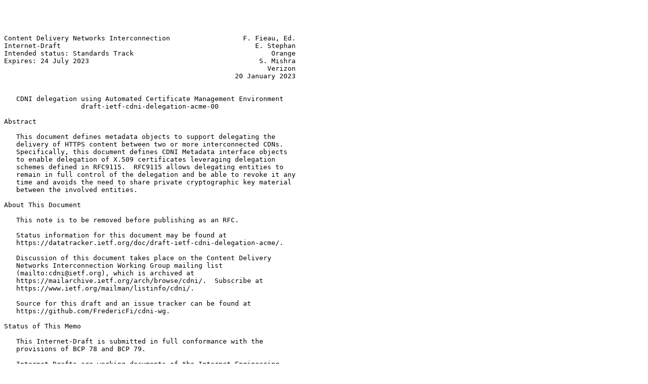

--- FILE ---
content_type: text/plain
request_url: http://www.watersprings.org/pub/id/draft-ietf-cdni-delegation-acme-00.txt
body_size: 5658
content:




Content Delivery Networks Interconnection                  F. Fieau, Ed.
Internet-Draft                                                E. Stephan
Intended status: Standards Track                                  Orange
Expires: 24 July 2023                                          S. Mishra
                                                                 Verizon
                                                         20 January 2023


   CDNI delegation using Automated Certificate Management Environment
                   draft-ietf-cdni-delegation-acme-00

Abstract

   This document defines metadata objects to support delegating the
   delivery of HTTPS content between two or more interconnected CDNs.
   Specifically, this document defines CDNI Metadata interface objects
   to enable delegation of X.509 certificates leveraging delegation
   schemes defined in RFC9115.  RFC9115 allows delegating entities to
   remain in full control of the delegation and be able to revoke it any
   time and avoids the need to share private cryptographic key material
   between the involved entities.

About This Document

   This note is to be removed before publishing as an RFC.

   Status information for this document may be found at
   https://datatracker.ietf.org/doc/draft-ietf-cdni-delegation-acme/.

   Discussion of this document takes place on the Content Delivery
   Networks Interconnection Working Group mailing list
   (mailto:cdni@ietf.org), which is archived at
   https://mailarchive.ietf.org/arch/browse/cdni/.  Subscribe at
   https://www.ietf.org/mailman/listinfo/cdni/.

   Source for this draft and an issue tracker can be found at
   https://github.com/FredericFi/cdni-wg.

Status of This Memo

   This Internet-Draft is submitted in full conformance with the
   provisions of BCP 78 and BCP 79.

   Internet-Drafts are working documents of the Internet Engineering
   Task Force (IETF).  Note that other groups may also distribute
   working documents as Internet-Drafts.  The list of current Internet-
   Drafts is at https://datatracker.ietf.org/drafts/current/.




Fieau, et al.             Expires 24 July 2023                  [Page 1]

Internet-Draft         CDNI delegation using ACME           January 2023


   Internet-Drafts are draft documents valid for a maximum of six months
   and may be updated, replaced, or obsoleted by other documents at any
   time.  It is inappropriate to use Internet-Drafts as reference
   material or to cite them other than as "work in progress."

   This Internet-Draft will expire on 24 July 2023.

Copyright Notice

   Copyright (c) 2023 IETF Trust and the persons identified as the
   document authors.  All rights reserved.

   This document is subject to BCP 78 and the IETF Trust's Legal
   Provisions Relating to IETF Documents (https://trustee.ietf.org/
   license-info) in effect on the date of publication of this document.
   Please review these documents carefully, as they describe your rights
   and restrictions with respect to this document.  Code Components
   extracted from this document must include Revised BSD License text as
   described in Section 4.e of the Trust Legal Provisions and are
   provided without warranty as described in the Revised BSD License.

Table of Contents

   1.   Introduction . . . . . . . . . . . . . . . . . . . . . . . .   2
     1.1.  Terminology . . . . . . . . . . . . . . . . . . . . . . .   3
   2.  Advertising Delegation Metadata for CDNI through FCI  . . . .   3
   3.   ACME Delegation Metadata for CDNI  . . . . . . . . . . . . .   4
     3.1.  ACMEDelegationMethod Object . . . . . . . . . . . . . . .   6
       3.1.1.  Examples  . . . . . . . . . . . . . . . . . . . . . .   7
   4.   IANA Considerations  . . . . . . . . . . . . . . . . . . . .   7
     4.1.  CDNI MI ACMEDelegationMethod Payload Type . . . . . . . .   8
   5.  Security Considerations . . . . . . . . . . . . . . . . . . .   8
   6.  References  . . . . . . . . . . . . . . . . . . . . . . . . .   8
     6.1.  Normative References  . . . . . . . . . . . . . . . . . .   8
     6.2.  Informative References  . . . . . . . . . . . . . . . . .   9
   Acknowledgments . . . . . . . . . . . . . . . . . . . . . . . . .  10
   Authors' Addresses  . . . . . . . . . . . . . . . . . . . . . . .  10

1.   Introduction

   Content delivery over HTTPS using two or more cooperating Content
   Delivery Networks (CDNs) along the path requires credential
   management, specifically when DNS-based redirection is used.  In such
   cases, an upstream CDN (uCDN) needs to delegate its credentials to a
   downstream (dCDN) for content delivery.






Fieau, et al.             Expires 24 July 2023                  [Page 2]

Internet-Draft         CDNI delegation using ACME           January 2023


   [RFC9115] defines delegation methods that allow a uCDN on behalf of
   the content provider, the holder of the domain, to generate on-demand
   an X.509 certificate that binds the designated domain name with a
   key-pair owned by the dCDN.  For further details, please refer to
   Section 1 of [RFC9115] and Section 5.1.2.1 of [RFC9115].

   This document defines CDNI Metadata to make use of HTTPS delegation
   between a uCDN and a dCDN based on the mechanism specified in
   [RFC9115].  Furthermore, it adds a delegation method to the "CDNI
   Payload Types" IANA registry.

   Section 1.1 defines terminology used in this document.  Section 2
   presents delegation metadata for the FCI interface.  Section 3
   addresses the metadata for handling HTTPS delegation with the
   Metadata Interface.  Section 4 addresses IANA registry for delegation
   methods.  Section 5 covers the security considerations.

1.1.  Terminology

   This document uses terminology from CDNI framework documents such as:
   CDNI framework document [RFC7336], CDNI requirements [RFC7337] and
   CDNI interface specifications documents: CDNI Metadata interface
   [RFC8006] and CDNI Footprint and capabilities [RFC8008].  It also
   uses terminology from Section 1.1 of [RFC8739].

2.  Advertising Delegation Metadata for CDNI through FCI

   The Footprint and Capabilities interface defined in [RFC8008] allows
   a dCDN to send a FCI capability type object to a uCDN.

   The FCI.Metadata object allows a dCDN to advertise the capabilities
   regarding the supported delegation methods and their configuration.

   The following is an example of the supported delegated methods
   capability object for a dCDN implementing the ACME delegation method.
















Fieau, et al.             Expires 24 July 2023                  [Page 3]

Internet-Draft         CDNI delegation using ACME           January 2023


   {
     "capabilities": [
       {
         "capability-type": "FCI.Metadata",
         "capability-value": {
           "metadata": [
             "ACMEDelegationMethod",
             "... Other supported delegation methods ..."
           ]
         },
         "footprints": [
           "Footprint objects"
         ]
       }
     ]
   }

3.   ACME Delegation Metadata for CDNI

   When a uCDN delegates to a dCDN to deliver HTTPS traffic using DNS
   Redirection [RFC7975], the dCDN must use a certificate bound to the
   origin's name to successfully authenticate to the end-user (see also
   Section 5.1.2.1 of [RFC9115]).

   To that end, this section defines the AcmeDelegationMethod object
   which describes metadata for using the ACME delegation interface
   [RFC9115].

   The ACMEDelegationMethod applies to both ACME STAR delegation, which
   provides a delegation model based on short-term certificates with
   automatic renewal Section 2.3.2 of [RFC9115], and non-STAR
   delegation, which allows delegation between CDNs using long-term
   certificates Section 2.3.3 of [RFC9115].

   Figure 1 provides a high-level view of the combined CDNI and ACME
   delegation message flows to obtain STAR certificate bound to the
   origin's name.














Fieau, et al.             Expires 24 July 2023                  [Page 4]

Internet-Draft         CDNI delegation using ACME           January 2023


.----.                .----.               .----.                 .----.
|dCDN|                |uCDN|               | CP |                 | CA |
'-+--'                '-+--'               '--+-'                 '--+-'
  |     GET metadata    |                     |                      |
  +--------[CDNI]------>|                     |                      |
  |   200 OK, metadata  |                     |                      |
  |  (inc. dele config) |                     |                      |
  |<-------[CDNI]-------+                     |                      |
  |                     |                     |                      |
  |    GET delegation   |                     |                      |
  +-----[ACME dele]---->|                     |                      |
  | 200 OK, delegation  |                     |                      |
  | (inc. CSR template) |                     |                      |
  |<----[ACME dele]-----+                     |                      |
  |                     |                     |                      |
  +----.                |                     |                      |
  |    |                |                     |                      |
  |  create key pair and|                     |                      |
  |  CSR w/ delegated   |                     |                      |
  |  name               |                     |                      |
  |    |                |                     |                      |
  |<---'                |                     |                      |
  |                     |                     |                      |
  |     POST Order1     |                     |                      |
  +-----[ACME dele]---->|                     |                      |
  |                     |   forward Order1    |                      |
  |                     +-----[ACME dele]---->|                      |
  |                     |                     |     POST Order2      |
  |                     |                     +-----[ACME STAR]----->|
  |                     |                     |                      |
  |                     |                     |<---authorizations--->|
  |                     |                     |                      |
  |<---wait issuance--->|<---wait issuance--->|<---wait issuance---->|
  |                                                                  |
  |              (unauthenticated) GET star-certificate              |
  +----------------------------------------------------------------->|
  |                          certificate #1                          |
  |<-----------------------------------------------------------------+
  |                              ...                                 |

   Figure 1: Example call-flow of STAR delegation in CDNI showing 2
                         levels of delegation

   Section 3.1 defines the objects used for bootstrapping the ACME
   delegation method between a uCDN and a delegate dCDN.






Fieau, et al.             Expires 24 July 2023                  [Page 5]

Internet-Draft         CDNI delegation using ACME           January 2023


3.1.  ACMEDelegationMethod Object

   The ACMEDelegationMethod object allows a uCDN to both define STAR and
   non-STAR delegation depending on the delegation certificate validity.
   The ACMEDelegationMethod object is defined with the properties shown
   below.

   *  Property: acme-delegation

      -  Description: a URL pointing at an ACME delegation object,
         either STAR or non-STAR, associated with the dCDN account on
         the uCDN ACME server (see Section 2.3.1.3 of [RFC9115] for the
         details).

      -  Type: String

      -  Mandatory-to-Specify: Yes

   *  Property: time-window

      -  Description: Validity period of the certificate.  According to
         Section 4.3.4 of [RFC8006], a TimeWindow object is defined by a
         window "start" time, and a window "end" time.  In case of STAR
         method, the "start" and "end" properties of the window must be
         understood respectively as the start-date and end-date of the
         certificate validity.  In the case of the non-STAR method, the
         "start" and "end" properties of the window must be understood
         respectively as the notBefore and notAfter fields of the
         certificate.

      -  Type: TimeWindow

      -  Mandatory-to-Specify: Yes

   *  Property: lifetime

      -  Description: See Section 3.1.1 of [RFC8739]

      -  Type: Integer

      -  Mandatory-to-Specify: Yes, only if a STAR delegation method is
         specified

   *  Property: lifetime-adjust

      -  Description: See Section 3.1.1 of [RFC8739]

      -  Type: Integer



Fieau, et al.             Expires 24 July 2023                  [Page 6]

Internet-Draft         CDNI delegation using ACME           January 2023


      -  Mandatory-to-Specify: Yes, only if a STAR delegation method is
         specified

3.1.1.  Examples

   The following example shows an ACMEDelegationMethod object for a
   STAR-based ACME delegation.

   {
     "generic-metadata-type": "MI.ACMEDelegationMethod",
     "generic-metadata-value": {
       "acme-delegation": "https://acme.ucdn.example/delegation/ogfr",
       "time-window": {
         "start": 1665417434,
         "end": 1665676634
       },
       "lifetime": 345600,
       "lifetime-adjust": 259200
     }
   }

   The example below shows an ACMEDelegationMethod object for a non-STAR
   ACME delegation.  The delegation object is defined as per Section 4.3
   of [RFC8006].

   {
     "generic-metadata-type": "MI.ACMEDelegationMethod",
     "generic-metadata-value": {
       "acme-delegation": "https://acme.ucdn.example/delegation/wSi5",
       "time-window": {
         "start": 1570982234,
         "end": 1665417434
       }
     }
   }

4.   IANA Considerations

   This document requests the registration of the following entry under
   the "CDNI Payload Types" registry:

                +=========================+===============+
                | Payload Type            | Specification |
                +=========================+===============+
                | MI.ACMEDelegationMethod | RFCthis       |
                +-------------------------+---------------+

                                  Table 1



Fieau, et al.             Expires 24 July 2023                  [Page 7]

Internet-Draft         CDNI delegation using ACME           January 2023


   // RFC Editor: please replace RFCthis with the RFC number of this RFC
   // and remove this note.

4.1.  CDNI MI ACMEDelegationMethod Payload Type

   Purpose:  The purpose of this Payload Type is to distinguish
      AcmeDelegationMethod MI objects (and any associated capability
      advertisement)

   Interface:  MI/FCI

   Encoding:  See Section 3

5.  Security Considerations

   The metadata object defined in this document does not introduce any
   new security or privacy concerns over those already discussed in
   [RFC9115], [RFC8006] and [RFC8008].

   The reader is expected to understand the ACME delegation trust model
   (Section 7.1 of [RFC9115]) and security goal (Section 7.2 of
   [RFC9115]), in particular the criticality around the protection of
   the user account associated with the delegation.  For example, the
   delegation object pointed by the acme-delegation property is only
   accessible to the holder of the account key, which is allowed to
   fetch its content exclusively via POST-as-GET (Section 2.3.1.2 of
   [RFC9115]).

   In addition, the Metadata interface authentication and
   confidentiality requirements defined in Section 8.1. of [RFC8006],
   Section 8.2. of [RFC8006] and Section 8.3. of [RFC8006] MUST be
   followed to prevent unauthorized access to the ACME delegation
   object.

   Implementers MUST adhere to the security considerations defined in
   the CDNI Request Routing: Footprint and Capabilities Semantics,
   Section 7. of [RFC8008].

   When TLS is used to achieve the above security objectives, the
   general TLS usage guidance in [RFC9325] MUST be followed.

6.  References

6.1.  Normative References







Fieau, et al.             Expires 24 July 2023                  [Page 8]

Internet-Draft         CDNI delegation using ACME           January 2023


   [RFC8006]  Niven-Jenkins, B., Murray, R., Caulfield, M., and K. Ma,
              "Content Delivery Network Interconnection (CDNI)
              Metadata", RFC 8006, DOI 10.17487/RFC8006, December 2016,
              <https://www.rfc-editor.org/rfc/rfc8006>.

   [RFC8008]  Seedorf, J., Peterson, J., Previdi, S., van Brandenburg,
              R., and K. Ma, "Content Delivery Network Interconnection
              (CDNI) Request Routing: Footprint and Capabilities
              Semantics", RFC 8008, DOI 10.17487/RFC8008, December 2016,
              <https://www.rfc-editor.org/rfc/rfc8008>.

   [RFC8739]  Sheffer, Y., Lopez, D., Gonzalez de Dios, O., Pastor
              Perales, A., and T. Fossati, "Support for Short-Term,
              Automatically Renewed (STAR) Certificates in the Automated
              Certificate Management Environment (ACME)", RFC 8739,
              DOI 10.17487/RFC8739, March 2020,
              <https://www.rfc-editor.org/rfc/rfc8739>.

   [RFC9115]  Sheffer, Y., LÃ³pez, D., Pastor Perales, A., and T.
              Fossati, "An Automatic Certificate Management Environment
              (ACME) Profile for Generating Delegated Certificates",
              RFC 9115, DOI 10.17487/RFC9115, September 2021,
              <https://www.rfc-editor.org/rfc/rfc9115>.

   [RFC9325]  Sheffer, Y., Saint-Andre, P., and T. Fossati,
              "Recommendations for Secure Use of Transport Layer
              Security (TLS) and Datagram Transport Layer Security
              (DTLS)", BCP 195, RFC 9325, DOI 10.17487/RFC9325, November
              2022, <https://www.rfc-editor.org/rfc/rfc9325>.

6.2.  Informative References

   [RFC7336]  Peterson, L., Davie, B., and R. van Brandenburg, Ed.,
              "Framework for Content Distribution Network
              Interconnection (CDNI)", RFC 7336, DOI 10.17487/RFC7336,
              August 2014, <https://www.rfc-editor.org/rfc/rfc7336>.

   [RFC7337]  Leung, K., Ed. and Y. Lee, Ed., "Content Distribution
              Network Interconnection (CDNI) Requirements", RFC 7337,
              DOI 10.17487/RFC7337, August 2014,
              <https://www.rfc-editor.org/rfc/rfc7337>.

   [RFC7975]  Niven-Jenkins, B., Ed. and R. van Brandenburg, Ed.,
              "Request Routing Redirection Interface for Content
              Delivery Network (CDN) Interconnection", RFC 7975,
              DOI 10.17487/RFC7975, October 2016,
              <https://www.rfc-editor.org/rfc/rfc7975>.




Fieau, et al.             Expires 24 July 2023                  [Page 9]

Internet-Draft         CDNI delegation using ACME           January 2023


Acknowledgments

   We would like to thank authors of the [RFC9115], Antonio Augustin
   Pastor Perales, Diego Lopez, Thomas Fossati and Yaron Sheffer.
   Additionally, our gratitude to Thomas Fossati who participated in the
   drafting, reviewing and giving his feedback in finalizing this
   document.  We also thank CDNI co-chair Kevin Ma for his continual
   review and feedback during the development of this document.

Authors' Addresses

   FrÃ©dÃ©ric Fieau (editor)
   Orange
   40-48, avenue de la Republique
   92320 Chatillon
   France
   Email: frederic.fieau@orange.com


   Emile Stephan
   Orange
   2, avenue Pierre Marzin
   22300 Lannion
   France
   Email: emile.stephan@orange.com


   Sanjay Mishra
   Verizon
   13100 Columbia Pike
   Silver Spring,  MD 20904
   United States of America
   Email: sanjay.mishra@verizon.com


















Fieau, et al.             Expires 24 July 2023                 [Page 10]
